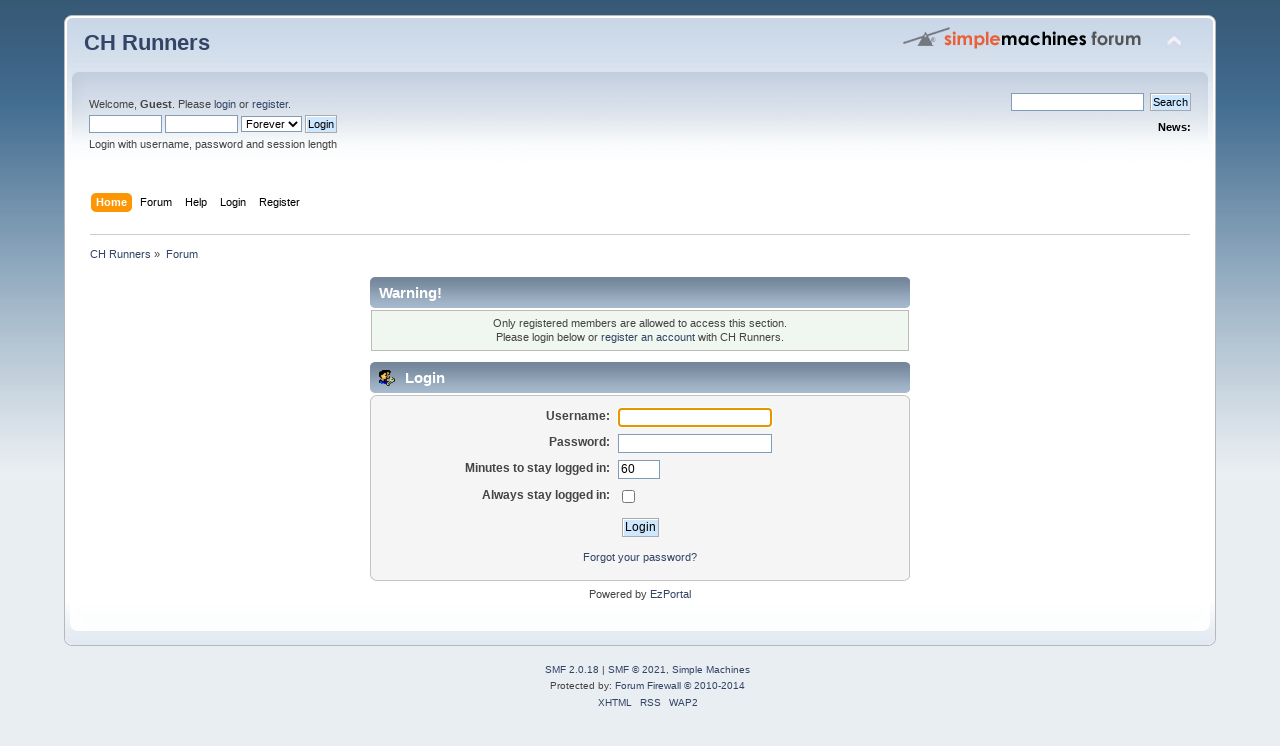

--- FILE ---
content_type: text/html; charset=UTF-8
request_url: http://chrunners.net/forum/index.php?PHPSESSID=gmacr5nga173dhua6a3ri26uc4&action=profile;u=420
body_size: 3519
content:
<!DOCTYPE html PUBLIC "-//W3C//DTD XHTML 1.0 Transitional//EN" "http://www.w3.org/TR/xhtml1/DTD/xhtml1-transitional.dtd">
<html xmlns="http://www.w3.org/1999/xhtml">
<head>
	<link rel="stylesheet" type="text/css" href="http://chrunners.net/forum/Themes/default/css/index.css?fin20" />
	<link rel="stylesheet" type="text/css" href="http://chrunners.net/forum/Themes/default/css/webkit.css" />
	<script type="text/javascript" src="http://chrunners.net/forum/Themes/default/scripts/script.js?fin20"></script>
	<script type="text/javascript" src="http://chrunners.net/forum/Themes/default/scripts/theme.js?fin20"></script>
	<script type="text/javascript"><!-- // --><![CDATA[
		var smf_theme_url = "http://chrunners.net/forum/Themes/default";
		var smf_default_theme_url = "http://chrunners.net/forum/Themes/default";
		var smf_images_url = "http://chrunners.net/forum/Themes/default/images";
		var smf_scripturl = "http://chrunners.net/forum/index.php?PHPSESSID=gmacr5nga173dhua6a3ri26uc4&amp;";
		var smf_iso_case_folding = false;
		var smf_charset = "UTF-8";
		var ajax_notification_text = "Loading...";
		var ajax_notification_cancel_text = "Cancel";
	// ]]></script>
	<meta http-equiv="Content-Type" content="text/html; charset=UTF-8" />
	<meta name="description" content="Login" />
	<title>Login</title>
<!-- Bad Behavior 2.2.20 run time: 0.000 ms -->

	<meta name="robots" content="noindex" />
	<link rel="help" href="http://chrunners.net/forum/index.php?PHPSESSID=gmacr5nga173dhua6a3ri26uc4&amp;action=help" />
	<link rel="search" href="http://chrunners.net/forum/index.php?PHPSESSID=gmacr5nga173dhua6a3ri26uc4&amp;action=search" />
	<link rel="contents" href="http://chrunners.net/forum/index.php?PHPSESSID=gmacr5nga173dhua6a3ri26uc4&amp;" />
	<link rel="alternate" type="application/rss+xml" title="CH Runners - RSS" href="http://chrunners.net/forum/index.php?PHPSESSID=gmacr5nga173dhua6a3ri26uc4&amp;type=rss;action=.xml" />
	<script language="JavaScript" type="text/javascript"><!-- // --><![CDATA[
	function EzToogle(myEzItem,ezBlockID,myImage,isBlock)
	{
		var ezCollapseState = 0;	
	
		if (document.getElementById && document.getElementById(myEzItem)!= null) {
			if (document.getElementById(myEzItem).style.display == "none")
			{ 
				document.getElementById(myEzItem).style.display = "";
				ezCollapseState = 0;
			}
			else
			{ 
				document.getElementById(myEzItem).style.display = "none";
				ezCollapseState = 1;
				document.getElementById(myEzItem).style.height = "0px";
				document.getElementById(myEzItem).style.overflowY = "hidden";
			}	
		} else if (document.layers && document.layers[myEzItem]!= null) {
			if (document.layers[myEzItem].display == "none")
			{ 
				document.layers[myEzItem].display = "";
				ezCollapseState = 0;
			}
			else
			{ 
				document.layers[myEzItem].display = "none";
				ezCollapseState = 1;
				document.layers[myEzItem].height = "0px";
				document.layers[myEzItem].overflowY = "hidden";
			}	
		} else if (document.all) {
			if (document.all[myEzItem].style.display == "none")
			{ 
				document.all[myEzItem].style.display = ""; 
				ezCollapseState = 0;
			}
			else
			{ 
				document.all[myEzItem].style.display = "none"; 
				ezCollapseState = 1;
				document.all[myEzItem].style.height = "0px";
				document.all[myEzItem].style.overflowY = "hidden";	
			}
		}
		
		EzPortalSaveBlockState(ezBlockID,ezCollapseState,isBlock);
			if (myImage.src == "http://chrunners.net/forum/Themes/default/images/collapse.gif") 
				myImage.src = "http://chrunners.net/forum/Themes/default/images/expand.gif";
			else 
				myImage.src = "http://chrunners.net/forum/Themes/default/images/collapse.gif";
		
		}
	function EzPortalSaveBlockState(ezBlock,ezState,isBlock)
	{
		var tempImage = new Image();
		if (isBlock == 1)
			tempImage.src = smf_scripturl + (smf_scripturl.indexOf("?") == -1 ? "?" : "&") + "action=ezportal;sa=blockstate;blockid=" + ezBlock + ";state=" + ezState + ";sesc=" + "a4dcfe3e980a7a128412f47e1c726661" +  ";" + (new Date().getTime());
		else
			tempImage.src = smf_scripturl + (smf_scripturl.indexOf("?") == -1 ? "?" : "&") + "action=ezportal;sa=columnstate;columnid=" + ezBlock + ";state=" + ezState + ";sesc=" + "a4dcfe3e980a7a128412f47e1c726661" +  ";" + (new Date().getTime());
			
	}
	// ]]></script>
        <!-- App Indexing for Google Search -->
        <link href="android-app://com.quoord.tapatalkpro.activity/tapatalk/chrunners.net/forum/?location=index&amp;channel=google-indexing" rel="alternate" />
        <link href="ios-app://307880732/tapatalk/chrunners.net/forum/?location=index&amp;channel=google-indexing" rel="alternate" />
        
        <link href="https://groups.tapatalk-cdn.com/static/manifest/manifest.json" rel="manifest">
        
        <meta name="apple-itunes-app" content="app-id=307880732, affiliate-data=at=10lR7C, app-argument=tapatalk://chrunners.net/forum/?location=index" />
        
</head>
<body>
<div id="wrapper" style="width: 90%">
	<div id="header"><div class="frame">
		<div id="top_section">
			<h1 class="forumtitle">
				<a href="http://chrunners.net/forum/index.php?PHPSESSID=gmacr5nga173dhua6a3ri26uc4&amp;">CH Runners</a>
			</h1>
			<img id="upshrink" src="http://chrunners.net/forum/Themes/default/images/upshrink.png" alt="*" title="Shrink or expand the header." style="display: none;" />
			<img id="smflogo" src="http://chrunners.net/forum/Themes/default/images/smflogo.png" alt="Simple Machines Forum" title="Simple Machines Forum" />
		</div>
		<div id="upper_section" class="middletext">
			<div class="user">
				<script type="text/javascript" src="http://chrunners.net/forum/Themes/default/scripts/sha1.js"></script>
				<form id="guest_form" action="http://chrunners.net/forum/index.php?PHPSESSID=gmacr5nga173dhua6a3ri26uc4&amp;action=login2" method="post" accept-charset="UTF-8"  onsubmit="hashLoginPassword(this, 'a4dcfe3e980a7a128412f47e1c726661');">
					<div class="info">Welcome, <strong>Guest</strong>. Please <a href="http://chrunners.net/forum/index.php?PHPSESSID=gmacr5nga173dhua6a3ri26uc4&amp;action=login">login</a> or <a href="http://chrunners.net/forum/index.php?PHPSESSID=gmacr5nga173dhua6a3ri26uc4&amp;action=register">register</a>.</div>
					<input type="text" name="user" size="10" class="input_text" />
					<input type="password" name="passwrd" size="10" class="input_password" />
					<select name="cookielength">
						<option value="60">1 Hour</option>
						<option value="1440">1 Day</option>
						<option value="10080">1 Week</option>
						<option value="43200">1 Month</option>
						<option value="-1" selected="selected">Forever</option>
					</select>
					<input type="submit" value="Login" class="button_submit" /><br />
					<div class="info">Login with username, password and session length</div>
					<input type="hidden" name="hash_passwrd" value="" /><input type="hidden" name="f623a02ca1" value="a4dcfe3e980a7a128412f47e1c726661" />
				</form>
			</div>
			<div class="news normaltext">
				<form id="search_form" action="http://chrunners.net/forum/index.php?PHPSESSID=gmacr5nga173dhua6a3ri26uc4&amp;action=search2" method="post" accept-charset="UTF-8">
					<input type="text" name="search" value="" class="input_text" />&nbsp;
					<input type="submit" name="submit" value="Search" class="button_submit" />
					<input type="hidden" name="advanced" value="0" /></form>
				<h2>News: </h2>
				<p></p>
			</div>
		</div>
		<br class="clear" />
		<script type="text/javascript"><!-- // --><![CDATA[
			var oMainHeaderToggle = new smc_Toggle({
				bToggleEnabled: true,
				bCurrentlyCollapsed: false,
				aSwappableContainers: [
					'upper_section'
				],
				aSwapImages: [
					{
						sId: 'upshrink',
						srcExpanded: smf_images_url + '/upshrink.png',
						altExpanded: 'Shrink or expand the header.',
						srcCollapsed: smf_images_url + '/upshrink2.png',
						altCollapsed: 'Shrink or expand the header.'
					}
				],
				oThemeOptions: {
					bUseThemeSettings: false,
					sOptionName: 'collapse_header',
					sSessionVar: 'f623a02ca1',
					sSessionId: 'a4dcfe3e980a7a128412f47e1c726661'
				},
				oCookieOptions: {
					bUseCookie: true,
					sCookieName: 'upshrink'
				}
			});
		// ]]></script>
		<div id="main_menu">
			<ul class="dropmenu" id="menu_nav">
				<li id="button_home">
					<a class="active firstlevel" href="http://chrunners.net/forum/index.php?PHPSESSID=gmacr5nga173dhua6a3ri26uc4&amp;">
						<span class="last firstlevel">Home</span>
					</a>
				</li>
				<li id="button_forum">
					<a class="firstlevel" href="http://chrunners.net/forum/index.php?PHPSESSID=gmacr5nga173dhua6a3ri26uc4&amp;action=forum">
						<span class="firstlevel">Forum</span>
					</a>
				</li>
				<li id="button_help">
					<a class="firstlevel" href="http://chrunners.net/forum/index.php?PHPSESSID=gmacr5nga173dhua6a3ri26uc4&amp;action=help">
						<span class="firstlevel">Help</span>
					</a>
				</li>
				<li id="button_login">
					<a class="firstlevel" href="http://chrunners.net/forum/index.php?PHPSESSID=gmacr5nga173dhua6a3ri26uc4&amp;action=login">
						<span class="firstlevel">Login</span>
					</a>
				</li>
				<li id="button_register">
					<a class="firstlevel" href="http://chrunners.net/forum/index.php?PHPSESSID=gmacr5nga173dhua6a3ri26uc4&amp;action=register">
						<span class="last firstlevel">Register</span>
					</a>
				</li>
			</ul>
		</div>
		<br class="clear" />
	</div></div>
	<div id="content_section"><div class="frame">
		<div id="main_content_section">
	<div class="navigate_section">
		<ul>
			<li>
				<a href="http://chrunners.net/forum/index.php?PHPSESSID=gmacr5nga173dhua6a3ri26uc4&amp;"><span>CH Runners</span></a> &#187;
			</li>
			<li class="last">
				<a href="http://chrunners.net/forum/index.php?PHPSESSID=gmacr5nga173dhua6a3ri26uc4&amp;action=forum"><span>Forum</span></a>
			</li>
		</ul>
	</div><table style="margin: 0 auto;"  width="100%">
			<tr><td valign="top">
	<script type="text/javascript" src="http://chrunners.net/forum/Themes/default/scripts/sha1.js"></script>
	<form action="http://chrunners.net/forum/index.php?PHPSESSID=gmacr5nga173dhua6a3ri26uc4&amp;action=login2" method="post" accept-charset="UTF-8" name="frmLogin" id="frmLogin" onsubmit="hashLoginPassword(this, 'a4dcfe3e980a7a128412f47e1c726661');">
		<div class="tborder login">
			<div class="cat_bar">
				<h3 class="catbg">Warning!</h3>
			</div>
			<p class="information centertext">
				Only registered members are allowed to access this section.<br />
				Please login below or <a href="http://chrunners.net/forum/index.php?PHPSESSID=gmacr5nga173dhua6a3ri26uc4&amp;action=register">register an account</a> with CH Runners.
			</p>
			<div class="cat_bar">
				<h3 class="catbg">
					<img src="http://chrunners.net/forum/Themes/default/images/icons/login_sm.gif" alt="" class="icon" /> Login
				</h3>
			</div>
			<span class="upperframe"><span></span></span>
			<div class="roundframe">
				<dl>
					<dt>Username:</dt>
					<dd><input type="text" name="user" size="20" class="input_text" /></dd>
					<dt>Password:</dt>
					<dd><input type="password" name="passwrd" size="20" class="input_password" /></dd>
					<dt>Minutes to stay logged in:</dt>
					<dd><input type="text" name="cookielength" size="4" maxlength="4" value="60" class="input_text" /></dd>
					<dt>Always stay logged in:</dt>
					<dd><input type="checkbox" name="cookieneverexp" class="input_check" onclick="this.form.cookielength.disabled = this.checked;" /></dd>
				</dl>
				<p class="centertext"><input type="submit" value="Login" class="button_submit" /></p>
				<p class="centertext smalltext"><a href="http://chrunners.net/forum/index.php?PHPSESSID=gmacr5nga173dhua6a3ri26uc4&amp;action=reminder">Forgot your password?</a></p><input type="hidden" name="f623a02ca1" value="a4dcfe3e980a7a128412f47e1c726661" />
			</div>
			<span class="lowerframe"><span></span></span>
			<input type="hidden" name="hash_passwrd" value="" /><input type="hidden" name="f623a02ca1" value="a4dcfe3e980a7a128412f47e1c726661" />
		</div>
	</form>
		<script type="text/javascript"><!-- // --><![CDATA[
			document.forms.frmLogin.user.focus();
		// ]]></script></td><!-- end center -->
		</tr>
		</table><div align="center"><span class="smalltext">Powered by <a href="http://www.ezportal.com" target="blank">EzPortal</a></span></div>
		</div>
	</div></div>
	<div id="footer_section"><div class="frame">
		<ul class="reset">
			<li class="copyright">
			<span class="smalltext" style="display: inline; visibility: visible; font-family: Verdana, Arial, sans-serif;"><a href="http://chrunners.net/forum/index.php?PHPSESSID=gmacr5nga173dhua6a3ri26uc4&amp;action=credits" title="Simple Machines Forum" target="_blank" class="new_win">SMF 2.0.18</a> |
 <a href="https://www.simplemachines.org/about/smf/license.php" title="License" target="_blank" class="new_win">SMF &copy; 2021</a>, <a href="https://www.simplemachines.org" title="Simple Machines" target="_blank" class="new_win">Simple Machines</a>
			</span><br /><div align="center"><span class="smalltext">Protected by: <a href="http://www.eastcoastrollingthunder.com" target="_blank" class="new_win">Forum Firewall &copy; 2010-2014</a></span></div></li>
			<li><a id="button_xhtml" href="http://validator.w3.org/check?uri=referer" target="_blank" class="new_win" title="Valid XHTML 1.0!"><span>XHTML</span></a></li>
			<li><a id="button_rss" href="http://chrunners.net/forum/index.php?PHPSESSID=gmacr5nga173dhua6a3ri26uc4&amp;action=.xml;type=rss" class="new_win"><span>RSS</span></a></li>
			<li class="last"><a id="button_wap2" href="http://chrunners.net/forum/index.php?PHPSESSID=gmacr5nga173dhua6a3ri26uc4&amp;wap2" class="new_win"><span>WAP2</span></a></li>
		</ul>
		<p>Page created in 0.105 seconds with 18 queries.</p>
	</div></div>
</div>
</body></html>